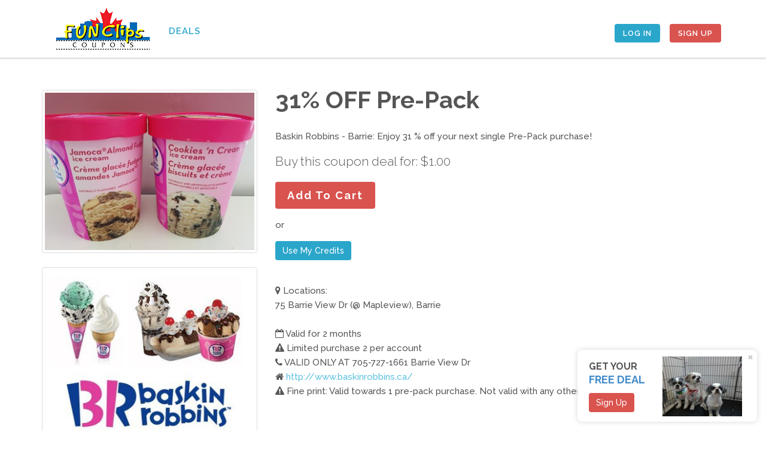

--- FILE ---
content_type: text/html; charset=utf-8
request_url: https://www.funclips.ca/deals/283/baskin-robbins-barrie-31-percent-off-pre-pack
body_size: 3567
content:
<!DOCTYPE html>
<html lang="en">
<head>
  <meta charset="utf-8">
  
  
  
  
  
  <title>Baskin Robbins - Barrie: 31% OFF Pre-Pack | Funclips</title>

  <meta name="viewport" content="width=device-width, initial-scale=1.0">
  <meta property="og:site_name" content="Funclips"/>
  <link rel="shortcut icon" href="https://www.funclips.ca/media/static/common/img/favicon.ico" />

  <!-- Google Fonts -->
  <link href='https://fonts.googleapis.com/css?family=Lato:300,400,700' rel='stylesheet' type='text/css'>
  <link href='https://fonts.googleapis.com/css?family=Raleway:300,500,600,700,800,900' rel='stylesheet' type='text/css'>

  <link rel="stylesheet" href="https://stackpath.bootstrapcdn.com/bootstrap/3.0.3/css/bootstrap.min.css" />
  <link rel="stylesheet" href="https://stackpath.bootstrapcdn.com/font-awesome/4.7.0/css/font-awesome.min.css" %}" />

  
    <link rel="stylesheet" href="/static/common/css/theme.css" />
    <link rel="stylesheet" href="/static/common/css/owl.carousel.css" />
    <link rel="stylesheet" href="/static/common/css/jquery.loader.min.css" />
    <link rel="stylesheet" href="/static/common/css/funclips.css" />
  

  
  <meta property="og:title" content="31% OFF Pre-Pack" />
  <meta property="og:image" content="https://www.funclips.ca/media/images/baskin-robbins-prepak_2_varities.jpg" />
  <meta property="og:description" content="Enjoy 31 % off your next single Pre-Pack purchase!" />
  <link rel="canonical" href="https://www.funclips.ca/deals/283/baskin-robbins-barrie-31-percent-off-pre-pack">
  
    <meta name="description" content="We create and market innovative, premium ice cream, specialty frozen desserts and beverages, providing quality and value to consumers at more than 6,700 retail shops in nearly 50 countries">
  
  <script type="application/ld+json">
{
  "@context": "https://schema.org/",
  "@type": "Product",
  "name": "Baskin Robbins - Barrie: 31% OFF Pre-Pack",
  "image": [
    "https://www.funclips.ca/media/images/baskin-robbins-prepak_2_varities.jpg", "https://www.funclips.ca/media/CACHE/images/images/Baskin_Robbins_Multi_Product_w_logo/b8d4d56961e99fc8395163c750371ea7.jpg"
   ],
  "description": "Enjoy 31 % off your next single Pre-Pack purchase!",
  "brand": {
    "@type": "Thing",
    "name": "Baskin Robbins - Barrie"
  },
  "offers": {
    "@type": "Offer",
    "priceCurrency": "CAD",
    "price": "1.00",
    "priceValidUntil": "2026-04-23",
    "itemCondition": "https://schema.org/NewCondition",
    "availability": "https://schema.org/InStock",
    "seller": {
      "@type": "Organization",
      "name": "Funclips"
    },
    "url": "https://www.funclips.ca/deals/283/baskin-robbins-barrie-31-percent-off-pre-pack"
  }
}
</script>


  <meta name="csrf_token" id="token" data-content="8RXXhCWZXMw1UahjSWyyU12GoocrdM8GFw8UjtAN1tDwqNddFDJqamlllCfuEs9x">

  
    <script src="/static/common/js/modernizr.custom.js"></script>
    <script>
      (function(i,s,o,g,r,a,m){i['GoogleAnalyticsObject']=r;i[r]=i[r]||function(){
      (i[r].q=i[r].q||[]).push(arguments)},i[r].l=1*new Date();a=s.createElement(o),
      m=s.getElementsByTagName(o)[0];a.async=1;a.src=g;m.parentNode.insertBefore(a,m)
      })(window,document,'script','//www.google-analytics.com/analytics.js','ga');
      ga('create', 'UA-59367845-1', 'auto');
      ga('send', 'pageview');
    </script>
  
  <!--<script src="//load.sumome.com/" data-sumo-site-id="3f5bcd5139383c365fe819a925a21c623949f6c66f65a738083de12c292f7960" async="async"></script>-->
</head>

<body>

<div id="wrap">
      
  <header>
    <!-- Navbar -->
      <div class="navbar navbar-fixed-top" role="navigation">

        <div class="container">
          <div class="navbar-header">
          <!-- COLLAPSE BUTTON -->
             <button type="button" class="navbar-toggle" data-toggle="collapse" data-target=".navbar-collapse">
              <i class="fa fa-bars fa-2x"></i>
            </button>
            <!-- LOGO -->
            <a class="navbar-brand" href="/"><img src="/media/images/logo.png" alt="Funclips logo" /></a>
          </div>
          <div class="navbar-collapse collapse">
            <!-- MENU -->
            
              <ul class="nav navbar-nav navbar-left">
                  <li>
                    <a href="/deals/" class="active">Deals</a>
                  </li>
              </ul>

              <ul class="nav navbar-nav navbar-right">

                
                  <li class="login_link">
                    <a href="/accounts/login/" type="button" class="btn btn-custom btn-primary">Log In</a>
                  </li>
                  <li class="login_link">
                    <a href="/accounts/signup/" type="button" class="btn btn-custom btn-danger">Sign Up</a>
                  </li>
                
                
              </ul>
            
          </div>
        </div>
      </div>
  </header>
  <!-- //HEADER -->

    
  <div class="content">
    

    

<div class="container">
    <div class="row">
        
        
        <div class="col-lg-4">
            <br><br>
            <img src="/media/CACHE/images/images/baskin-robbins-prepak_2_varities/46cf485dab137d4d603c25dadc0c3c89.jpg" alt="31% OFF Pre-Pack" class="img-thumbnail">
            
                <br><br>
                <img src="/media/CACHE/images/images/Baskin_Robbins_Multi_Product_w_logo/b8d4d56961e99fc8395163c750371ea7.jpg" alt="31% OFF Pre-Pack" class="img-thumbnail">
            
            <br><br>
            <!-- Go to www.addthis.com/dashboard to customize your tools -->
            <div class="addthis_sharing_toolbox"></div>
        </div>
        <div class="col-lg-8">
            <h1>31% OFF Pre-Pack</h1>

            <br>
            <p>Baskin Robbins - Barrie: Enjoy 31 % off your next single Pre-Pack purchase!</p>


            

                <p class="lead">Buy this coupon deal for: $1.00</p>
                <p id="add_to_cart_button">
                    
                        <a href="/accounts/login/?next=/deals/283/baskin-robbins-barrie-31-percent-off-pre-pack"
                          class="btn btn-large btn-custom btn-danger">Add To Cart</a>
                    
                </p>

                
                    <p>or</p>
                    <p>
                        <a href="/deals/283/use-credits/" class="btn btn-primary" role="button">
                        Use My Credits</a>
                    </p>
                


                <br>
                <p>
                    
                        <i class="fa fa-map-marker"></i> Locations:<br>
                        
                            75 Barrie View Dr (@ Mapleview), Barrie<br>
                        
                        <br>
                    

                    <i class="fa fa-calendar-o"></i> Valid for 2 months
                    <br>
                    <i class="fa fa-warning"></i> Limited purchase 2 per account
                    <br>
                    
                        <i class="fa fa-phone"></i> VALID ONLY AT 705-727-1661 Barrie View Dr
                        <br>
                    

                    
                        <i class="fa fa-home"></i>
                        <a href="http://www.baskinrobbins.ca/" rel="nofollow">http://www.baskinrobbins.ca/</a>
                        <br>
                    

                    

                    
                        <i class="fa fa-warning"></i> Fine print: Valid towards 1 pre-pack purchase. Not valid with any other special or offer.
                    
                </p>

            
        </div>
    </div>









</div>


  </div>
      
  <div id="push"></div>
        
</div>

<br>
    <div id="footer_alt" class="">
      <div class="container">

        <div class="row">
          <div class="col-xs-6 col-sm-6 col-md-3">
            <h6>FUNCLIPS</h6>
            <a href="/about-us/">About Us</a><br>
            <a href="/supported-charities/">Supported Charities</a><br>
            <a href="/about-us/sports-for-kids/">Sports For Kids</a><br>
            <a href="/advertise-with-us/">Advertise With Us</a><br>
            <a href="/blog/">Blog</a><br>
            <a href="/faq/">FAQ</a>
          </div>

          <div class="col-xs-6 col-sm-6 col-md-3">
            <h6>DEALS</h6>
            <a href="/deals/">Deals</a><br>
          </div>

          <div class="col-xs-6 col-sm-6 col-md-3" id="footer_legal">
            <h6>LEGAL</h6>
            <a href="/about-us/tos/">Terms of Use</a><br>
            <a href="/about-us/privacy-policy/">Privacy Policy</a>
          </div>

          <div id="footer_contact" class="col-xs-12 col-sm-6 col-md-3">
            <h6>CONTACT</h6>
            <p>
              <a href="/message-us/">Message Us</a><br>
              Local: 416-578-9428<br>
            </p>
          </div>
        </div>

        <div class="row center">
          <p class="">© 2026 Funclips. All Rights Reserved.</p>
        </div>

      </div>

    </div>


  

    <div id="signup-popup">
        <button type="button" class="close" data-dismiss="alert" aria-label="Close">
          <span aria-hidden="true">&times;</span>
        </button>
        <div class="popover-content">
          <div class="col-md-5 popover-text">
            <h6>
              GET YOUR<br>
              <span class="text-primary">FREE DEAL</span>
            </h6>
            <p>
              <a href="/accounts/signup" class="btn btn-danger">Sign Up</a>
            </p>
          </div>
          <div class="col-md-7 popover-photo">
            <div class="image">
              <div class="helper"></div>
              <img alt="50% OFF full groom" src="/media/CACHE/images/images/Doggy_Styles_3_groomed_small_dogs/28ca5c64736635ef83d78133e3200f34.JPG">
            </div>
          </div>
        </div>
    </div>

  



  <!-- SCRIPTS -->
  <script src="https://cdnjs.cloudflare.com/ajax/libs/jquery/1.10.2/jquery.js"></script>
  <script src="https://stackpath.bootstrapcdn.com/bootstrap/3.0.3/js/bootstrap.min.js"></script>
  <script src="https://cdnjs.cloudflare.com/ajax/libs/jquery-cookie/1.4.1/jquery.cookie.min.js"></script>

  
    <script src="/static/common/js/jquery.loader.min.js"></script>

    <script type="text/javascript">
    $( document ).ready(function() {
      // display popup if not hidden previously
      if ($.cookie('hide') != '1') {
        $( '#signup-popup' ).toggle("slow");
      }
      // hide popup on click on close and write to cookie
      $( "#signup-popup button.close" ).click(function() {
        $( '#signup-popup' ).toggle("slow");
        $.cookie('hide', '1', { expires: 7, path: '/' });
      });
    });
    </script>

    <script type="text/javascript">
    $( document ).ready(function() {
      // display site message if not hidden previously
      if ($.cookie('site_message_hide') != '1') {
        $( '#site_message' ).toggle("slow");
      }
      // hide site message on click on close and write to cookie
      $( "#site_message button.close" ).click(function() {
        $( '#site_message' ).toggle("slow");
        $.cookie('site_message_hide', '1', { expires: 7, path: '/' });
      });
    });
    </script>
  

  <!-- Go to www.addthis.com/dashboard to customize your tools -->
  <script type="text/javascript" src="//s7.addthis.com/js/300/addthis_widget.js#pubid=ra-55380bd868c64b30" async="async"></script>




</body>
</html>


--- FILE ---
content_type: text/css
request_url: https://www.funclips.ca/static/common/css/theme.css
body_size: 4046
content:
/*
Theme Name: ART23 - Version:4
Description:  Designed by josweb.
Author:  Jo
Purchase:  http://themeforest.net/user/josweb
*/

body {
	font: 400 14px/24px 'Raleway', sans-serif;
	color: #888;
	background-color: #fff;
	margin: 0;
	text-rendering: optimizeLegibility;
	-webkit-tap-highlight-color: rgba(255, 255, 255, 0);
	-webkit-font-smoothing: subpixel-antialiased;
	height: 100%;
	width: 100%;
}

html { font-size:100%; -webkit-text-size-adjust:100%; -ms-text-size-adjust:100%; height:100%; }

/**** GENERAL ****/
a, input, select, textarea {outline:none; text-decoration:none; }
a, li { -webkit-tap-highlight-color: rgba(0, 0, 0, 0); }
a, a:visited { text-decoration: none!important; }
:focus {outline: 0!important;}
a:hover, a:active, a:focus { outline: 0!important;}
::-moz-selection{ color:#fff; background:#bbb; }
::selection { color:#fff; background:#bbb; }
p {margin-bottom:15px; font-weight:400; 	color:#888; }
small { letter-spacing:0.2em; font-size:11px; }
.clear { height:0; clear: both; font-size:0; }
.pull-right { margin-left:12px; }
.pull-left { margin-right:12px; }
.center { text-align:center; margin: 0 auto; }
hr { border-top:1px solid #ccc;border-bottom:0; }
img { height:auto; max-width:100%;  vertical-align:top; ms-interpolation-mode:bicubic; opacity:1.0; width: auto\9;}
.label, .badge {text-shadow: none; }
iframe { border: 0; }

/* Padding */
.pad90 { padding-top:90px; }
.pad45 { padding-top:45px; }
.pad30 { padding-top:30px; }
.pad25 { padding-top:25px; }
.pad20 { padding-top:20px; }
.pad15 { padding-top:15px; }

/**** LINKS ****/
a {
	color: #5BC0DE; 
	text-decoration: none;
	-moz-transition: all 0.3s ease;
	-webkit-transition: all 0.3s ease;
	-o-transition: all 0.3s ease;
	transition: all 0.3s ease;
	outline: none;
}
a:hover {color:#555; text-decoration:none; }


/**** TYPOGRAPHY ****/
h1, h2, h3, h4, h5, h6 {
	margin: 0 0 10px 0;
    color: #555;
    font-weight: 700;
    line-height: 1.4em;
	font-family: 'Raleway', sans-serif;
}

h1 { margin:40px 0 0 0; font-size:62px; line-height:62px; }
h2 { font-size: 28px; }
h3 { font-size: 24px; }
h4 { font-size: 20px; }
h5 { font-size: 18px; }
h6 { font-size: 16px; }
h1.lead { font-size: 32px; line-height:40px; }
h1.big{
	font-family: 'Lato',sans-serif;
	margin: 100px 0 90px ;
    font-size: 260px;
	letter-spacing: -2px;
	line-height: 60px;
	font-weight: 700;
	color: #2A80B9;
}
.x-light { font-weight: 300; }
.light { font-weight: 500; }
.heavy { font-weight: 800;}

/* INDEX PAGE ICON BOX H6 */
.icon-boxes h6{
	font-size: 15px;
	line-height: 50px;
	letter-spacing: 1px;
	margin: 0 auto; 
}

/* BLOCKQUOTES */
blockquote { border-left:3px solid #2BA6CB; }
blockquote.pull-right { border-right:3px solid #2BA6CB; text-align:right; }

/*-----------------------------------------------------------------------------------*/
/*	02: COLOURS & OVERLAYS
/*-----------------------------------------------------------------------------------*/
/* Colours */
.hue { color: #2980B9; }
.white { color: #fff; }

/* HEADER COLOURS */
#site_message p { margin-top: 15px; }
.header_colour { background-color: #2A80B9; }
.header_color_red_light { background-color: #dd4b39; }
.header_color_red_dark { background-color: #d73925; }
.header_color_blue { background-color: #2A80B9; }
.header_color_black { background-color: #2E3138; }

/*-----------------------------------------------------------------------------------*/
/*	03: MENU
/*-----------------------------------------------------------------------------------*/
.navbar {
	background: #fff;
	-webkit-box-shadow: 0 3px 0 rgba(0,0,0,0.1);
    -moz-box-shadow: 0 3px 0 rgba(0,0,0,0.1);
    box-shadow: 0 3px 0 rgba(0,0,0,0.1);
}
.navbar .navbar-nav { margin:40px 0 35px; padding-right:20px; }

/* header heights */
header{ height:102px; }

/* logo heights */
.navbar-brand { padding:24px 0px 0 32px; }
header.active .navbar-brand { padding: 8px 0px 0px 32px; }

/* active height */
header.active .nav { margin: 25px 0 20px 0; }

.navbar .navbar-nav > li > a {
    position: relative;
    color: #777;
    font-size: 13px;
	font-family: 'Raleway', sans-serif;
	letter-spacing:1px;
	line-height: 15px;
	text-transform:uppercase;
	font-weight:600;
	padding: 5px 15px;
	background:  transparent;
}
.navbar .navbar-nav > li > a.active, .navbar .navbar-nav > li > a:hover, .navbar .navbar-nav a:focus  {
    color: #2BA6CB;
    background:  transparent;
}
.navbar .navbar-nav >  li:after {
    content: "";
    position: absolute;
    width: 10px;
    height: 14px;
    left: -10px;
    top: 5px;
    border-right: 1px solid #eee;
}
.navbar .navbar-nav  > li:first-child:after { display: none; }

/***************************************************
	MEGA MENU
***************************************************/

.dropdown-menu{
	box-shadow: none;
	border-radius: 0px;
	border: 0px none;
	margin-top: 5px!important;
	background: #2E3138;
}
.dropdown-menu a { color:#bbb; }
.dropdown-menu a:hover { color:#2A80B9; }
.dropdown-menu .divider  {border-top:1px solid #555; border-bottom:0px none; }

/*************************************************************
	RELATED POSTS LITTLE LINK
 *************************************************************/
.link { content: "";
    position: absolute;
    top:0%;
    right: 0%;
	z-index: 0;
    border-width: 0 30px 30px 0;
    border-style: solid;
    border-color:#eee #ddd;
	-webkit-box-shadow:0 0px 2px rgba(0,0,0,0.2);
	-moz-box-shadow:b0 0px 2px rgba(0,0,0,0.2);
	box-shadow: 0 0px 2px rgba(0,0,0,0.2);
}

/***************************************************
	VIII: BLOG
 ***************************************************/
h1.blog-title { font-size:2.6em; line-height:1em; margin-bottom:10px;  margin:20px 0 10px; } 
h1.blog-title a { color:#555;  } 
h1.blog-title a:hover { color:#888;  }
#blog h6 { font-size:1.5em; line-height:1em; margin-bottom:10px; }
.meta a, .categories a { color:#888; }
.meta a:hover, .categories a:hover { color:#555; }
.post { margin:30px 0 10px; } 

/* Search */
input[type="text"], input[type="search"] {
	 border: 2px solid #d8d3cb;
	color: #888;
	-webkit-border-radius: 6px;
	-moz-border-radius: 6px;
	border-radius: 6px;
	-webkit-box-shadow: none;
	-moz-box-shadow: none;
	box-shadow: none;
}

.badge {
	background-color: #eee; 
	font-weight: 400;
	padding: 6px 8px;
	margin-bottom: 5px;
	color: #999;
}
.badge:hover { background-color:#eee; }
.badge a { color: #666; }
.badge a:hover { color: #333; }

.date { color: #999;margin:-10px 0 10px 0; font-size:0.9em; }

/*-----------------------------------------------------------------------------------*/
/*	10: CONTACT
/*-----------------------------------------------------------------------------------*/

::-webkit-input-placeholder { color:#555!important; opacity:1.0; }
::-moz-placeholder { color:#555!important; opacity:1.0; }
:-ms-input-placeholder { color:#555!important; opacity:1.0; }
focus::-webkit-input-placeholder{ color:transparent; opacity:1.0;}

/*-----------------------------------------------------------------------------------*/
/*	11: FOLLOW + FOOTER
/*-----------------------------------------------------------------------------------*/

/**** FOLLOW -  ABOVE FOOTER ****/
#follow { padding: 30px 0 0px; text-align:center; }
#follow h1 { 
	font-size: 18px; 
	text-transform: uppercase;
	letter-spacing: 0.15em;
	font-weight: 800;
}
.follow {
	width: 50%;
	margin: 0px auto 25px;
	line-height:35px;
	font-size: 16px;
}

/**** FOOTER ****/
#footer { background:#fff; padding:90px 0 20px; margin-bottom:0; left:0; right:0; }

/**** Inverted Rounded Corners - Footer Bottom  ****/
section { position:relative; }
section::before, section::after { position: absolute; content: ''; pointer-events: none; }

/**** STICKY FOOTER  ****/
.wrapper {
	min-height: 100%;
	height: auto !important;
	height: 100%;
	margin: 0 auto -60px; /* the bottom margin is the negative value of the footer's height */
}
.footer, .push { height: 60px; /* '.push' must be the same height as 'footer' */ }


/*-----------------------------------------------------------------------------------*/
/*	12: OWL CAROUSEL ON INDEX PAGES (SEE owl.carousel.css FOR FURTHER STYLING) 
/*-----------------------------------------------------------------------------------*/

/**** TESTIMONIAL CAROUSEL ****/
blockquote.testimonial_blockquote { border: 0; padding: 0 10%; }
blockquote.testimonial_blockquote i.fa-quote-left {
	font-size: 34px;
	position: relative;
	right: 5px;
}
blockquote.testimonial_blockquote p { font-size:24px; line-height:36px; font-weight:300; }
blockquote.testimonial_blockquote span {
	color: #777;
	font-size: 16px;
	line-height: 20px;
	position: relative;
}

/*-----------------------------------------------------------------------------------*/
/* 13: BUTTONS
/*-----------------------------------------------------------------------------------*/
.btn{ 
	border:0;
	-webkit-transition:background-color .4s ease-in;
    -moz-transition:background-color .4s ease-in;
    -o-transition:background-color .4s ease-in;
    transition:background-color .4s ease-in;
	color:#fff!important; 
}
.btn-custom { 
	letter-spacing: 2px;
	font-size: 11px;
	padding: 12px 15px 12px;
	margin-top: 10px;
	font-weight: 700;
	
}
.btn-primary { background-color: #2BA6CB; border: 0;}
.btn-primary:hover { background-color: #2E3138;}
.btn:hover, .btn-custom:hover, .btn:visited, .btn:focus { color:#fff; }

.icon-boxes .btn-custom { text-transform: uppercase;font-size: 12px; min-width: 100px; }

#site_message {
  display: none;
}

#site_message .close {
    font-size: 30px;
    color: #fff;
    opacity: 0.8;
    text-shadow: None;
    font-weight: normal;
    margin-top: 5px;
    margin-right: 10px;
}

.btn-white {
    background-color: #fff;
    color: #2E3138 !important;
    font-size: 12px;
    font-weight: bold;
    padding: 3px 6px;
    margin-left: 10px;
}

------------------------------------------------------------------------------*/
/*	14:  ACCORDIAN, TABS, CONTENT BOXES, DIVIDERS
/*-----------------------------------------------------------------------------------*/

/***************************************************
	CONTENT BOXES
 ***************************************************/

/* Folded Corner Boxes */
.note {
    position: relative;
    overflow: hidden; 
    padding: 20px;
    margin: 0 auto;
	color: #fff!important;
    background: #2A80B9;
}
.note p { color:#fff!important; }
.note:before {
    content: "";
    position: absolute;
    top: 0;
    right: 0;
    border-width: 0 16px 16px 0;
    border-style: solid;
    border-color: #1f5c84 #fff;
   -webkit-box-shadow: 0 1px 1px rgba(0,0,0,0.3),  -1px 1px 1px rgba(0,0,0,0.2);
	-moz-box-shadow: 0 1px 1px rgba(0,0,0,0.3), -1px 1px 1px rgba(0,0,0,0.2);
	box-shadow: 0 1px 1px rgba(0,0,0,0.3),   -1px 1px 1px rgba(0,0,0,0.2);
}

/*************************************************************
	DIVIDERS
 *************************************************************/
.divider {
	border: 0;
	height: 1px;
	margin: 40px 0;
	background: #ddd;
	text-align: center;
	position: relative;
	clear: both;
}
.divider i {
	text-align: center;
	background: #fff;
	color: #bbb;
	line-height: 50px;
	position: absolute;
	text-align: center;
	width: 30px;
	font-size: 15px;
	margin: 0 auto 0 -25px;
	top: -25px;
	left: 50%;
}

hr { border: 0; height: 1px; background: #ddd; }


/** hover.css */
/* Index Icons */

.hi-icon-wrap { text-align: center; margin: 0 auto; padding: 2em 0 3em; }
.hi-icon {
	display: inline-block;
	font-size: 0px;
	cursor: pointer;
	margin: 15px 30px;
	width: 90px;
	height: 90px;
	border-radius: 50%;
	text-align: center;
	position: relative;
	z-index: 1;
	color: #2A80B9;
}
.hi-icon:after {
	pointer-events: none;
	position: absolute;
	width: 100%;
	height: 100%;
	border-radius: 50%;
	content: '';
	-webkit-box-sizing: content-box;
	-moz-box-sizing: content-box;
	box-sizing: content-box;
}
.hi-icon:before {
	font-family: 'FontAwesome';
	speak: none;
	font-size: 48px;
	line-height: 92px;
	font-style: normal;
	font-weight: normal;
	font-variant: normal;
	text-transform: none;
	display: block;
	-webkit-font-smoothing: antialiased;
}
.hi-icon-effect .hi-icon {
	box-shadow: 0 0 0 4px #2A80B9;
	-webkit-transition: background 0.2s, color 0.2s;
	-moz-transition: background 0.2s, color 0.2s;
	transition: background 0.2s, color 0.2s;
}
.no-touch .hi-icon-effect .hi-icon:hover { color: #555; }
.hi-icon-effect .hi-icon:after {
	top: -8px;
	left: -8px;
	padding: 8px;
	z-index: -1;
	opacity: 0;
}
.hi-icon-effect-a .hi-icon:after {
	box-shadow: 0 0 0 rgba(0,0,0,0.8);
	-webkit-transition: opacity 0.2s, box-shadow 0.2s;
	-moz-transition: opacity 0.2s, box-shadow 0.2s;
	transition: opacity 0.2s, box-shadow 0.2s;
}
.no-touch .hi-icon-effect-a .hi-icon:hover:after {
	opacity: 1;
	box-shadow: 3px 3px 0 rgba(41, 128,185,1);
}
.hi-icon-effect-a .hi-icon:before {
	-webkit-transform: scale(0.8);
	-moz-transform: scale(0.8);
	-ms-transform: scale(0.8);
	transform: scale(0.8);
	opacity: 0.7;
	-webkit-transition: -webkit-transform 0.2s, opacity 0.2s;
	-moz-transition: -moz-transform 0.2s, opacity 0.2s;
	transition: transform 0.2s, opacity 0.2s;
}
.no-touch .hi-icon-effect-a .hi-icon:hover:before {
	-webkit-transform: scale(1);
	-moz-transform: scale(1);
	-ms-transform: scale(1);
	transform: scale(1);
	opacity: 1;
}


/* SERVICE ICONS */

.hi-icon-effect-a .hi-icon2 {
	color:#384049;
	box-shadow: 0 0 0 3px #8A939A;
	-webkit-transition: color 0.3s;
	-moz-transition: color 0.3s;
	transition: color 0.3s;
}
.no-touch .hi-icon-effect-a1 .hi-icon2:hover:after {
	-webkit-transform: scale(0);
	-moz-transform: scale(0);
	-ms-transform: scale(0);
	transform: scale(0);
	opacity: 0;
	-webkit-transition: -webkit-transform 0.4s, opacity 0.2s;
	-moz-transition: -moz-transform 0.4s, opacity 0.2s;
	transition: transform 0.4s, opacity 0.2s;
}
.no-touch .hi-icon-effect-a1 .hi-icon2:hover { color:#8A939A;}

.hi-icon-effect-a .hi-icon2:after {
	top: -2px;
	left: -2px;
	padding: 2px;
	z-index: -1;
	background: #8A939A; color:#8A939A;
	-webkit-transition: -webkit-transform 0.2s, opacity 0.2s;
	-moz-transition: -moz-transform 0.2s, opacity 0.2s;
	transition: transform 0.2s, opacity 0.2s;
}

@media (max-width: 767px) {
.navbar-brand { padding:4px 0px 0 25px !important; }
.navbar-toggle { margin: 10px 15px 0 0px;}
.navbar .navbar-nav { margin: 10px 0; }
.navbar .navbar-nav > li > a {
	font-size: 16px!important;
	line-height: 30px;
	font-weight: 400;
	background: none!important;
	color: #555!important;
	text-transform: none;
}
.navbar .navbar-nav > li:after { display: none; }
.navbar .navbar-nav > li:first-child { margin-top: 0px; }
.navbar .navbar-nav > li:last-child { margin-bottom:30px; }
header { height: 80px; }
}

@media (max-width: 767px) {
.dropdown-menu a{
	color: #777;
	padding: 0px 0px 0 25px;
	font-size: 14px !important;
	border: 0px none !important;
}
.dropdown-menu  a:hover { color: #2A80B9 !important; }
.dropdown-menu .divider  {border-top:1px solid #eee; border-bottom:0px none; }
}

@media all and (max-width: 600px) {
.header h1 { font-size: 3.5em!important; line-height:1em!important;  }
.header h1.lead { font-size:1.6em!important; line-height:1.5em !important; margin-top:25px; }
}

@media screen and (max-width: 320px) {
.header h1 { font-size:3em!important; line-height:1em!important; margin-top:25px;  }
.header h1.lead {  font-size:1.5em!important; line-height:1.3em !important; margin-top:15px;}
}

@media screen and (max-width: 31.5em) {
h1.big { margin:50px 0!important; font-size: 150px; }
.date { margin: 0 0 10px 0; }
}


--- FILE ---
content_type: text/css
request_url: https://www.funclips.ca/static/common/css/jquery.loader.min.css
body_size: 339
content:
/**
* jQuery Loader Plugin.
*
* @author Rémi Goyard (https://www.mimiz.fr/)
* @version 2.1.1
* @license MIT 
* @license GPLv2 
* @date 2013-07-21
**/
@CHARSET "UTF-8";#jquery-loader{border:2px #000 solid;padding-top:35px;background-color:#fff;text-align:center}#jquery-loader-background{background-color:silver}#jquery-loader.blue-with-image{border:2px #008587 solid;padding-top:35px;background-color:#fff;text-align:center;background-image:url(images/ajax-loader.gif);background-position:center center;background-repeat:no-repeat}#jquery-loader.blue-with-image-2{border:0;padding-top:35px;background-color:transparent;text-align:center;background-image:url(images/ajax-loader.gif);background-position:center center;background-repeat:no-repeat}

--- FILE ---
content_type: text/css
request_url: https://www.funclips.ca/static/common/css/funclips.css
body_size: 3893
content:
h1 {font-size:40px;line-height:50px;}

.center {text-align: center;}

.jumbotron {
    height: 550px;
    -webkit-background-size: cover !important ;
    -moz-background-size: cover !important;
    -o-background-size: cover !important;
    background-size: cover !important;
    position: relative;
}

.jumbotron .container {padding-top: 250px;}
.jumbotron h1, .jumbotron p {
    color: white;
}

.jumbotron h1 {
    font-size: 50px;
    position: absolute;
    bottom: 50px;
    left: 50px;
    background: rgba(0, 0, 0, 0.40);
    padding: 8px 12px;
    color: white;
    margin: 0;
}

#testimonials {
    margin-top: 30px;
}

.btn-large {font-size:18px;padding: 10px 20px;}
#follow form .form-group {text-align: left;}
#signup .btn-custom {font-size: 18px; margin-top: 30px; margin-left: 10px; padding: 10px 20px;}
#signup select {width: 100%;}
#signup .form-group {margin-left: 10px;}

.padl30 { padding-left:30px; }

::-webkit-input-placeholder { /* WebKit browsers */
color: #000;
}
 
:-moz-placeholder { /* Mozilla Firefox 4 to 18 */
color: #000;
opacity: 1;
}
 
::-moz-placeholder { /* Mozilla Firefox 19+ */
color: #000;
opacity: 1;
}
 
:-ms-input-placeholder { /* Internet Explorer 10+ */
color: #000;
}

#homepage_signup {margin-left:-100px;}

a.title_link {color: #d9534f;}

#mce-responses {margin-top:20px;}

#id_categories {height:135px;width:250px;}
#id_discountRanges {width:250px;}

#profile_form select#id_city {width:270px;}

.navbar-brand {padding-top:12px;}
.navbar .navbar-nav > li > a {font-size:15px;padding:5px 25px;}

body {font-size:15px;color:#565656;}
p {color:#565656;}
p.right {text-align: right;margin-bottom:10px;}

.marg-right25 {margin-right:25px;}
.fa-3x {font-size: 35px;margin-top:0px;}
.badge6 .suHostedBadge a.logo{margin-top:30px;}
.fa-facebook-official {color:#3B5998;}
.fa-twitter {color:#4099FF;}
.fa-instagram {color:#517fa4;}

.note {padding:20px 20px 13px;}

/* Call to action Popup */
#signup-popup {
  position: fixed;
  bottom: 0;
  right: 0;
  width: 300px;
  height: 120px;
  background: #fff;
  border-radius: 8px;
  margin: 0 15px 15px;
  box-shadow: 0 0 10px rgba(51,60,78,.2);
  z-index: 100;
  overflow: hidden;
  display: none;
}

#signup-popup .popover-text {padding: 8px 0 15px 5px;}
.popover-text .text-primary {font-size:18px;}
#signup-popup .popover-photo {padding: 0 5px;max-height: 100px;}
.popover-photo .image {height: 100px;margin-top: -10px;text-align: center;}
.popover-photo .image img {
  max-width: 96%;
  max-height: 100px;
  vertical-align: middle;
}
#signup-popup .close {padding: 0 6px 0 0;}

/* STICKY FOOTER */
html, body {height: 100%;} /* The html and body elements cannot have any padding or margin. */
/* Wrapper for page content to push down footer */
#wrap {
    min-height: 100%;height: auto !important;height: 100%;
    margin: 0 auto -252px; /* Negative indent footer by it's height */
}
#push {height: 252px;} /* Set the fixed height of the footer here */

.thumbnail.book .image {height: 450px;}
.thumbnail.book .image img {max-height: 450px;}
.thumbnail.book {height: 620px;}

/* deals. source: http://stackoverflow.com/questions/7273338/how-to-vertically-align-an-image-inside-div */
.thumbnail .image {height: 200px; white-space: nowrap; text-align: center; margin: 1em 0;}
.helper {display: inline-block; height: 100%; vertical-align: middle;}
.thumbnail .image img {vertical-align: middle; max-width: 96%;max-height: 200px;}
.thumbnail.deal {height: 370px;}
div.title.location {margin-left:-15px;}
div.caption p.right {margin-right:-30px;}
p#add_to_cart_button {margin-top:-10px;}

.thumbnail.mydeals {padding:25px;}

/* deal filters */
#deal_filters ul {list-style: none;}
a.selected {color:#2b74d3;font-weight:bold;}

/* contact page */
#contact input[type="text"] {
    border: 1px solid #cccccc;
    box-shadow: inset 0 1px 1px rgba(0, 0, 0, 0.075);
    transition: border-color ease-in-out .15s, box-shadow ease-in-out .15s;
    webkit-transition: border-color ease-in-out .15s, box-shadow ease-in-out .15s;
    webkit-box-shadow: inset 0 1px 1px rgba(0, 0, 0, 0.075);
    background-color: #ffffff;
    background-image: none;
    border-radius: 4px;
}

#contact input[type="text"]:focus {
    border-color: #66afe9;
    outline: 0;
    -webkit-box-shadow: inset 0 1px 1px rgba(0,0,0,.075), 0 0 8px rgba(102, 175, 233, 0.6);
    box-shadow: inset 0 1px 1px rgba(0,0,0,.075), 0 0 8px rgba(102, 175, 233, 0.6);
}

/* shopping cart */
.deal_price p {padding-left:0px;}
.deal_quantity p {padding-left:25px;}
.deal_quantity form {padding-right:15px;}
.navbar .navbar-nav > li.cart > a {font-size:16px;} 
li.cart .fa-shopping-cart {font-size:20px;}
.badge {font-size:14px;}

.caption .title {height:81px;}
.caption h2 {font-size:18px;}

/* login area */
#login_button {width:285px;}
.socialaccount_ballot .btn {font-size:20px;}
.socialaccount_ballot a {width:285px;}
.socialaccount_ballot .facebook {background-color:#37589a;}
.socialaccount_ballot .facebook:hover {background-color:#2a4374;}
.socialaccount_ballot .google {background-color:#dd4b39;text-align:left;}
.socialaccount_ballot .google:hover {background-color:#d73925;}
.socialaccount_ballot a {text-align:left;}
.socialaccount_ballot span.text {text-align:center;margin-left:40px;}
.login_form .form-group {width:285px;}
.login_form2 {width:500px;}
.dropdown-menu {
    position: absolute;top: 100%;left: 0;z-index: 1000;display: none;float: left;min-width: 160px;padding: 5px 0;margin: 2px 0 0;
    font-size: 14px;text-align: left;list-style: none;background-color: #fff;-webkit-background-clip: padding-box;
    background-clip: padding-box;border: 1px solid #ccc;border: 1px solid rgba(0,0,0,.15);
    border-radius: 4px;-webkit-box-shadow: 0 6px 12px rgba(0,0,0,.175);box-shadow: 0 6px 12px rgba(0,0,0,.175);
}
.dropdown-menu>li>a { display: block;padding: 3px 20px;clear: both;font-weight: 400;line-height: 1.42857143;color: #333;white-space: nowrap;}
.navbar .navbar-nav > li > a.btn-danger {font-size: 13px;margin-top: 0px;padding: 8px 14px;background-color: #d9534f;margin-left:15px;}
.navbar .navbar-nav > li > a.btn-primary {font-size: 13px;margin-top: 0px;padding: 8px 14px;background-color: #2BA6CB;margin-right:1px;}
.navbar-nav>li.login_link {border:0;}
.navbar .navbar-nav {margin-bottom:24px;}

.alert {margin:20px 0 0px;}
.alert.deal {margin-top:48px;}
/* giveaway form*/
.form-col {padding-left:0;}
.nopadding {padding:0;}

/* big button */
.big_button {
	padding-bottom: 20px;
	display: block;
	float: none;
	clear: both;
	background: #e04a40;
	margin: 35px auto 0px;
	width: 250px;
	height: 65px;
	font-size: 18px;
	line-height: 65px;
	color: #fff!important;
	-webkit-border-radius: 5px;
    -moz-border-radius: 5px;
    border-radius: 5px;
	-webkit-box-shadow: 0 5px 0px #b1453e;
    -moz-box-shadow: 0 5px 0px #b1453e;
    box-shadow :0 5px 0px #b1453e;
	position: relative;
	text-align: center;
}
.big_button a { color:#fff; opacity:1.0;}
.big_button:hover {
	color: #fff!important;
	background: #ee574d;
	-webkit-box-shadow: 0 5px 0px #9e3e37;
	-moz-box-shadow: 0 5px 0px #9e3e37;
	box-shadow: 0 5px 0px #9e3e37;
}
.big_button:active {
	color: #fff!important;
	background: #c23c33;
	-webkit-box-shadow: 0 3px 0px #652824;
	-moz-box-shadow: 0 3px 0px #652824;
	box-shadow: 0 3px 0px #652824;
}
.big_button:visited, .big_button:focus { color:#fff!important; }

/* Folded Corner Boxes */
.note, .note_dark {
    position: relative;
    overflow: hidden;
    padding: 20px;
    margin: 0 auto;
	color: #fff!important;
    background: #2A80B9;
}
.note_dark { color:#fff!important; background:#2E3138; }
.note p, .note_dark p { color:#fff!important; }
.note:before, .note_dark:before {
    content: "";
    position: absolute;
    top: 0;
    right: 0;
    border-width: 0 16px 16px 0;
    border-style: solid;
    border-color: #1f5c84 #fff;
   -webkit-box-shadow: 0 1px 1px rgba(0,0,0,0.3),  -1px 1px 1px rgba(0,0,0,0.2);
	-moz-box-shadow: 0 1px 1px rgba(0,0,0,0.3), -1px 1px 1px rgba(0,0,0,0.2);
	box-shadow: 0 1px 1px rgba(0,0,0,0.3),   -1px 1px 1px rgba(0,0,0,0.2);
}
.note_dark:before{ border-style:solid; border-color:#222 #fff; }

/***************************************************
    ALTERNATIVE FOOTER
 ***************************************************/
#footer_alt {
    position:relative;
    line-height:22px;   
    padding:40px 0 10px;
    margin-top:50px; 
    opacity:1.0;
    background:#2E3138; 
    margin:20px 0 0; 
}

#footer_alt a { color:#bbb; }
#footer_alt a:hover { color:#eee; }
#footer_alt  h6 {
    font-size:14px ;
    color: #808080;
    letter-spacing:1px;
    text-transform:uppercase;
    margin-bottom:12px;
    padding:0 0 10px;
    font-weight:700;
    letter-spacing:0.15em;
}
#footer_alt p {color:#808080;}

#jquery-loader.blue-with-image-2 {
    border:none;
    padding-top:35px;
    background-color: transparent;
    text-align: center;
    background-image: url(../img/loader.gif);
    background-position: center center;
    background-repeat: no-repeat;
}

@media (max-width: 1500px) {
    .jumbotron h1 {font-size:40px;}
}

@media (max-width: 1200px) {
    h3.deal_title {margin-top:20px;}
    .jumbotron {height:450px;}
    .jumbotron h1 {font-size:35px;}
    #homepage_signup {margin-left:0;}
    #about-us .col-lg-5 {float:left;}
    #about-us .col-lg-7 {margin-top:20px;}
    .deal_quantity form {padding-right:0px;}
    .thumbnail.mydeals img {max-width: 400px}
}

@media (max-width: 1050px) {
    .jumbotron h1 {font-size:28px;}
}

@media (max-width: 979px) {
    h3.deal_title {margin-top:15px;}
    .jumbotron {height:350px;}
    .jumbotron h1 {font-size:25px;}
    .login_form .form-group {margin-left:20px;}
    .login_form button {margin-left:20px;}
    .login_form2 {width:480px;}
    .col-md-5.popover-text {width:113px;float:left;}
    .col-md-7.popover-photo {width:158px;float:left;}
    #footer_legal {margin-top:50px;}
    #footer_contact {margin-top:0px;}
    .deal_quantity form {padding-right:45px;}
    blockquote.testimonial_blockquote p  {
        font-size: 20px;
        line-height: 32px;
    }
    blockquote.testimonial_blockquote span {
        font-size: 14px;
    }
    blockquote.testimonial_blockquote {
        padding: 0 1%;
    }
}

@media (max-width: 767px) {
    .navbar .navbar-nav, .navbar .navbar-nav > li:last-child {margin-bottom:0;}
    .navbar .btn {text-align:left;margin-bottom:10px;}
    .navbar .navbar-nav > li > a.btn-danger {margin-top:-15px;margin-left:0;}
    li.login_link {margin-left:10px;}
    .jumbotron {height:280px;}
    .jumbotron h1 {bottom:25px;left:30px;}
    #about-us .col-lg-5 img {width:100%;}
    #about-us .col-lg-5 {float:none;}
    .lead {font-size: 20px;line-height: 1.8;}
    #giveaway.form-horizontal {padding:15px;}
    #footer_alt .container {padding-left:30px;}
    #footer_contact {margin-top: 30px;}
    .pad20 {padding-left:20px;padding-left:20px;}
    #signup-popup {bottom: 45px;}
    .deal_price {margin-top:15px;}
    .deal_quantity form.pull-right {float:left !important;margin-left:0;}
    .deal_quantity .form-group {display:inline-block;}
    .deal_quantity label {font-weight:normal;}
    span.hidden-lg {display:inline-block !important; margin-right:5px;}
    #footer_legal {margin-top:40px;}
    #footer_contact {margin-top:10px;}
    div.title.location {float:left;}
    div.title.view {float:right; margin-right:-15px;}
    div.caption p.right {margin-right:0px;}
    .caption .title {height:70px;}
    .thumbnail.deal {height:360px;}
    .thumbnail.mydeals img {max-width: 100%;}
    .thumbnail.mydeals .deal_image {text-align:center;}
    #login_form {margin-left:24%;}
    #contact {padding-right:15px;}
    blockquote.testimonial_blockquote p  {
        font-size: 18px;
        line-height: 30px;
    }
}

@media (max-width: 700px) {
    #login_form {margin-left:22%;}
    #login_form2 {margin-left:12%;}
}

@media (max-width: 650px) {
    #login_form {margin-left:20%;}
    #login_form2 {margin-left:10%;}
}

@media (max-width: 600px) {
    .header h1 {font-size: 2.5em!important;line-height: 1em!important;}
    #signup-popup {bottom: 40px;right: -5px;}
    #login_form {margin-left:17%;}
    #login_form2 {margin-left:7%;}
    .thumbnail.deal {height: auto;padding-bottom:35px;}
    .caption .title {height: auto;}
    .title.location {padding-right:0;}
}

@media (max-width: 580px) {
    .jumbotron {height:260px;}
    .jumbotron h1 {bottom: 15px;}
    #login_form {width:80%;margin-left:15%;margin-right:10%;}
    .login_form .form-group {width:285px;}
    #login_form2 {margin-left:6%;width:90%;}

    #wrap {margin: 0 auto -244px;}
    #push {height: 244px;}

    .btn-white { padding: 3px 6px; }
    .btn {padding: 8px 15px;}
    .btn-large {padding: 10px 20px;}
    .thumbnail.book {height: 605px;}

    /* Call to action Popup */
    #signup-popup {width: 210px;height: 96px;margin: 0 10px 10px;}

    #signup-popup .popover-text {padding: 4px 0 5px 0px;width:80px;}
    #signup-popup h6 {font-size:14px;margin-bottom:5px;}
    .popover-text .text-primary {font-size:14px;}
    #signup-popup .btn {padding: 5px 8px;}
    #signup-popup .popover-photo {padding: 0 0px;max-height: 80px;width:100px;}
    .popover-photo .image {height: 80px;margin-top: -10px;}
    .popover-photo .image img {max-width: 80%;max-height: 80px;}
}

@media (max-width: 530px) {
    #login_form {margin-left:10%;}
    #login_form2 {margin-left:3%;}
}

@media (max-width: 480px) {
    .jumbotron {height:220px;}
    .jumbotron h1 {bottom: 10px; font-size: 20px;}
    .socialaccount_ballot a {width:240px;}
    .socialaccount_ballot span.text {text-align:center;margin-left:20px;}
    #login_form {margin-left:7%;}
    #login_form2 {margin-left:2%;}
    div.title.view {margin-right:0px;padding-right:0px;}
}

@media (max-width: 420px) {
    #login_form {margin-left:2%;}
}

@media (max-width: 380px) {
    #login_form {margin-left:0%;}
    #login_form .form-control {width:85%;}
    #login_form #login_button {width: 245px;}

    div.title.view {margin-right:10px;}
}

@media (max-width: 360px) {
    #login_form {margin-left:0%;}
    #login_form .form-control {width:80%;}
    #login_form #login_button {width: 230px;}
    div.title.view {margin-right:14px;}
    #footer_contact {margin-top: 0px;}
}

@media (max-width: 330px) {
    #footer_contact {margin-top: 10px;}
    div.title.view {margin-right:20px;}
    #login_form .checkbox {font-size:13px;}
    #login_form .checkbox .pull-right {margin-left:0px;margin-right:50px;}
}

@media screen and (max-width: 31.5em) {
    .big_button { width: 175px; }
}


--- FILE ---
content_type: text/plain
request_url: https://www.google-analytics.com/j/collect?v=1&_v=j102&a=1081511065&t=pageview&_s=1&dl=https%3A%2F%2Fwww.funclips.ca%2Fdeals%2F283%2Fbaskin-robbins-barrie-31-percent-off-pre-pack&ul=en-us%40posix&dt=Baskin%20Robbins%20-%20Barrie%3A%2031%25%20OFF%20Pre-Pack%20%7C%20Funclips&sr=1280x720&vp=1280x720&_u=IEBAAEABAAAAACAAI~&jid=1164947686&gjid=745115475&cid=2023319590.1769222202&tid=UA-59367845-1&_gid=1948940156.1769222202&_r=1&_slc=1&z=1812879589
body_size: -450
content:
2,cG-2072FG5GPF